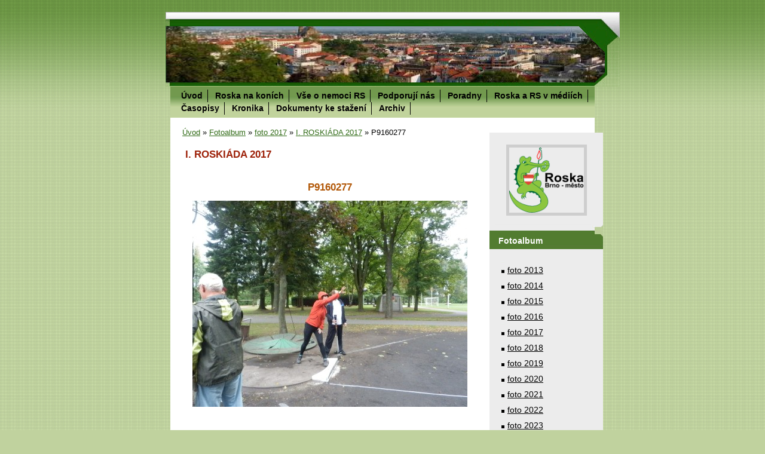

--- FILE ---
content_type: text/html; charset=UTF-8
request_url: https://www.roska-bm.cz/fotoalbum/foto-2017/i.-roskiada-2017/p9160277.html
body_size: 7814
content:
<?xml version="1.0" encoding="utf-8"?>
<!DOCTYPE html PUBLIC "-//W3C//DTD XHTML 1.0 Transitional//EN" "http://www.w3.org/TR/xhtml1/DTD/xhtml1-transitional.dtd">
<html lang="cs" xml:lang="cs" xmlns="http://www.w3.org/1999/xhtml" xmlns:fb="http://ogp.me/ns/fb#">

      <head>

        <meta http-equiv="content-type" content="text/html; charset=utf-8" />
        <meta name="description" content="ROSKA Brno - město" />
        <meta name="keywords" content="roztroušená skleróza,Roska Brno,lázně,neurologické potíže,koordinace" />
        <meta name="robots" content="all,follow" />
        <meta name="author" content="www.roska-bm.cz" />
        <meta name="viewport" content="width=device-width, initial-scale=1.0">
        <link href="/rss/articles/data.xml" rel="alternate" type="application/rss+xml" title="Všechny příspěvky" /><link href="/rss/articles/photos.xml" rel="alternate" type="application/rss+xml" title="Fotografie" /><link href="/rss/articles/comments.xml" rel="alternate" type="application/rss+xml" title="Komentáře" />
        <title>
            ROSKA Brno - město - Fotoalbum - foto 2017 - I. ROSKIÁDA 2017 - P9160277
        </title>
        <link rel="stylesheet" href="https://s3a.estranky.cz/css/d1000000054.css?nc=1598242343" type="text/css" /><style type="text/css">@media screen, projection {
	#header{ background:#D5D5D5 url(/img/ulogo.23.png) top left no-repeat; }
}</style>
<link rel="stylesheet" href="//code.jquery.com/ui/1.12.1/themes/base/jquery-ui.css">
<script src="//code.jquery.com/jquery-1.12.4.js"></script>
<script src="//code.jquery.com/ui/1.12.1/jquery-ui.js"></script>
<script type="text/javascript" src="https://s3c.estranky.cz/js/ui.js?nc=1" id="index_script" ></script><meta property="og:title" content="P9160277" />
<meta property="og:type" content="article" />
<meta property="og:url" content="https://www.roska-bm.cz/fotoalbum/foto-2017/i.-roskiada-2017/p9160277.html" />
<meta property="og:image" content="https://www.roska-bm.cz/img/tiny/2957.jpg" />
<meta property="og:site_name" content="ROSKA Brno - město" />
<meta property="og:description" content="" />
			<script type="text/javascript">
				dataLayer = [{
					'subscription': 'true',
				}];
			</script>
			<script type="text/javascript">
(function(i,s,o,g,r,a,m){i['GoogleAnalyticsObject']=r;i[r]=i[r]||function(){
 (i[r].q=i[r].q||[]).push(arguments)},i[r].l=1*new Date();a=s.createElement(o),
 m=s.getElementsByTagName(o)[0];a.async=1;a.src=g;m.parentNode.insertBefore(a,m)
 })(window,document,'script','//www.google-analytics.com/analytics.js','ga');

ga('create', 'UA-60081813-1', 'auto', {'name': 'user'});
ga('user.send', 'pageview');
</script>
    </head>
    <body class=" contact-active">
        <!-- Wrapping the whole page, may have fixed or fluid width -->
        <div id="whole-page">

            

            <!-- Because of the matter of accessibility (text browsers,
            voice readers) we include a link leading to the page content and
            navigation } you'll probably want to hide them using display: none
            in your stylesheet -->

            <a href="#articles" class="accessibility-links">Jdi na obsah</a>
            <a href="#navigation" class="accessibility-links">Jdi na menu</a>

            <!-- We'll fill the document using horizontal rules thus separating
            the logical chunks of the document apart -->
            <hr />

            

			<!-- block for skyscraper and rectangle  -->
            <div id="sticky-box">
                <div id="sky-scraper-block">
                    
                    
                </div>
            </div>
            <!-- block for skyscraper and rectangle  -->

            <!-- Wrapping the document's visible part -->
            <div id="document">
                <div id="in-document">
                    <!-- Hamburger icon -->
                    <button type="button" class="menu-toggle" onclick="menuToggle()" id="menu-toggle">
                    	<span></span>
                    	<span></span>
                    	<span></span>
                    </button>
                    <!-- header -->
  <div id="header">
     <div class="inner_frame">
        <!-- This construction allows easy image replacement -->
        <h1 class="head-left hidden">
  <a href="https://www.roska-bm.cz/" title="ROSKA Brno - město" style="display:none;">ROSKA Brno - město</a>
  <span title="ROSKA Brno - město">
  </span>
</h1>
        <div id="header-decoration" class="decoration">
        </div>
     </div>
  </div>
<!-- /header -->


                    <!-- Possible clearing elements (more through the document) -->
                    <div id="clear1" class="clear">
                        &nbsp;
                    </div>
                    <hr />

                    <!-- body of the page -->
                    <div id="body">

                        <div id="nav-column">
                            <!-- Such navigation allows both horizontal and vertical rendering -->
<div id="navigation">
    <div class="inner_frame">
        <h2>Menu
            <span id="nav-decoration" class="decoration"></span>
        </h2>
        <nav>
            <menu class="menu-type-onclick">
                <li class="">
  <a href="/">Úvod</a>
     
</li>
<li class="">
  <a href="/clanky/roska-na-konich.html">Roska na koních </a>
     
</li>
<li class="level_1 dropdown">
  <a href="/clanky/vse-o-nemoci-rs/">Vše o nemoci RS</a>
     <ul class="level_2">
<li class="">
  <a href="/clanky/vse-o-nemoci-rs/lecba/">Léčba</a>
</li><li class="">
  <a href="/clanky/vse-o-nemoci-rs/vysvetleni-pojmu/">Vysvětlení pojmů</a>
</li><li class="">
  <a href="/clanky/vse-o-nemoci-rs/lekarska-ms-centra/">Lékařská MS centra</a>
</li><li class="">
  <a href="/clanky/vse-o-nemoci-rs/posuzovani-zdravotniho-stavu/">Posuzování zdravotního stavu</a>
</li><li class="">
  <a href="/clanky/vse-o-nemoci-rs/lazne-a-rehabilitace/">Lázně a rehabilitace</a>
</li><li class="">
  <a href="/clanky/vse-o-nemoci-rs/kompenzacni-pomucky/">Kompenzační pomůcky</a>
</li>
</ul>
</li>
<li class="">
  <a href="/clanky/podporuji-nas.html">Podporují nás</a>
     
</li>
<li class="">
  <a href="/clanky/poradny/">Poradny</a>
     
</li>
<li class="">
  <a href="/clanky/roska-a-rs-v-mediich/">Roska a RS v médiích</a>
     
</li>
<li class="">
  <a href="/clanky/casopisy/">Časopisy</a>
     
</li>
<li class="">
  <a href="/clanky/kronika.html">Kronika</a>
     
</li>
<li class="">
  <a href="/clanky/dokumenty-ke-stazeni/">Dokumenty ke stažení</a>
     
</li>
<li class="level_1 dropdown">
  <a href="/clanky/archiv/">Archiv</a>
     <ul class="level_2">
<li class="">
  <a href="/clanky/archiv/rekondice---archiv/">rekondice - archiv</a>
</li><li class="">
  <a href="/clanky/archiv/audio---video---press-archiv/">Audio - Video - Press ARCHIV</a>
</li><li class="">
  <a href="/clanky/archiv/2022/">2022</a>
</li><li class="">
  <a href="/clanky/archiv/2021/">2021</a>
</li><li class="">
  <a href="/clanky/archiv/2020/">2020</a>
</li><li class="">
  <a href="/clanky/archiv/2019/">2019</a>
</li><li class="">
  <a href="/clanky/archiv/2023/">2023</a>
</li><li class="">
  <a href="/clanky/archiv/vyrocni-zpravy---archiv/">výroční zprávy - archiv</a>
</li><li class="">
  <a href="/clanky/archiv/2024/">2024</a>
</li><li class="">
  <a href="/clanky/archiv/2025/">2025</a>
</li><li class="">
  <a href="/clanky/archiv/cinnost/">Činnost</a>
</li>
</ul>
</li>

            </menu>
        </nav>
        <div id="clear6" class="clear">
          &nbsp;
        </div>
    </div>
</div>
<!-- menu ending -->


                            <div id="clear2" class="clear">
                                &nbsp;
                            </div>
                            <hr />
                            
                            <!-- main page content -->
                            <div id="content">
                                <!-- Breadcrumb navigation -->
<div id="breadcrumb-nav">
  <a href="/">Úvod</a> &raquo; <a href="/fotoalbum/">Fotoalbum</a> &raquo; <a href="/fotoalbum/foto-2017/">foto 2017</a> &raquo; <a href="/fotoalbum/foto-2017/i.-roskiada-2017/">I. ROSKIÁDA 2017</a> &raquo; <span>P9160277</span>
</div>
<hr />

                                <script language="JavaScript" type="text/javascript">
  <!--
    index_setCookieData('index_curr_photo', 2957);
  //-->
</script>

<div id="slide">
  <h2>I. ROSKIÁDA 2017</h2>
  <div id="click">
    <h3 id="photo_curr_title">P9160277</h3>
    <div class="slide-img">
      <a href="/fotoalbum/foto-2017/i.-roskiada-2017/p9160276.html" class="previous-photo"  id="photo_prev_a" title="předchozí fotka"><span>&laquo;</span></a>  <!-- previous photo -->

      <a href="/fotoalbum/foto-2017/i.-roskiada-2017/p9160277.-.html" class="actual-photo" onclick="return index_photo_open(this,'_fullsize');" id="photo_curr_a"><img src="/img/mid/2957/p9160277.jpg" alt="" width="460" height="345"  id="photo_curr_img" /></a>   <!-- actual shown photo -->

      <a href="/fotoalbum/foto-2017/i.-roskiada-2017/p9160278.html" class="next-photo"  id="photo_next_a" title="další fotka"><span>&raquo;</span></a>  <!-- next photo -->

      <br /> <!-- clear -->
    </div>
    <p id="photo_curr_comment">
      
    </p>
    <div class="fb-like" data-href="https://www.roska-bm.cz/fotoalbum/foto-2017/i.-roskiada-2017/p9160277.html" data-layout="standard" data-show-faces="true" data-action="like" data-share="false" data-colorscheme="light"></div>
  </div>
  
  <div class="slidenav">
    <div class="back" id="photo_prev_div">
      <a href="/fotoalbum/foto-2017/i.-roskiada-2017/p9160276.html" id="photo_ns_prev_a">&larr; Předchozí</a>

    </div>
    <div class="forward" id="photo_next_div">
      <a href="/fotoalbum/foto-2017/i.-roskiada-2017/p9160278.html" id="photo_ns_next_a">Další &rarr;</a>

    </div>
    <a href="/fotoalbum/foto-2017/i.-roskiada-2017/">Zpět do složky</a>
    <br />
  </div>
  <div id="timenav">Automatické procházení:&nbsp;<a href="javascript: index_ss_start(3)">3</a>&nbsp;|&nbsp;<a href="javascript: index_ss_start(4)">4</a>&nbsp;|&nbsp;<a href="javascript: index_ss_start(5)">5</a>&nbsp;|&nbsp;<a href="javascript: index_ss_start(6)">6</a>&nbsp;|&nbsp;<a href="javascript: index_ss_start(7)">7</a>&nbsp;(čas ve vteřinách)</div>
<script type="text/javascript">
  <!--
    var index_ss_textpause = 'Automatické procházení:&nbsp;<a href="javascript: index_ss_pause()">pozastavit</a>';
    var index_ss_textcontinue = 'Automatické procházení:&nbsp;<a href="javascript: index_ss_continue()">pokračovat</a>';
    var index_ss_textalert = 'Je zobrazena poslední fotografie. Budete pokračovat od první.';
  //-->
</script>

  <script type="text/javascript">
    <!--
      index_photo_init ();
    //-->
  </script>
</div>

                            </div>
                            <!-- /main page content -->

                            <!-- Side column left/right -->
                            <div class="column">

                                <!-- Inner column -->
                                <div class="inner_frame inner-column">
                                    <!-- Portrait -->
  <div id="portrait" class="section">
    <h2>Portrét
      <span id="nav-portrait" class="portrait">
      </span></h2>
    <div class="inner_frame">
      <a href="/">
        <img src="/img/portrait.1.1650892046.png" width="270" height="236" alt="Portrét" /></a>
    </div>
  </div>
<!-- /Portrait -->
<hr />

                                    
                                    
                                    
                                    
                                    <!-- Photo album -->
  <div id="photo-album-nav" class="section">
    <h2>Fotoalbum
      <span id="photo-album-decoration" class="decoration">
      </span></h2>
    <div class="inner_frame">
      <ul>
        <li class="first ">
  <a href="/fotoalbum/foto-2013/">
    foto 2013</a></li>
<li class="">
  <a href="/fotoalbum/foto-2014/">
    foto 2014</a></li>
<li class="">
  <a href="/fotoalbum/foto-2015/">
    foto 2015</a></li>
<li class="">
  <a href="/fotoalbum/foto-2016/">
    foto 2016</a></li>
<li class="">
  <a href="/fotoalbum/foto-2017/">
    foto 2017</a></li>
<li class="">
  <a href="/fotoalbum/foto-2018/">
    foto 2018</a></li>
<li class="">
  <a href="/fotoalbum/foto-2019/">
    foto 2019</a></li>
<li class="">
  <a href="/fotoalbum/foto-2020/">
    foto 2020</a></li>
<li class="">
  <a href="/fotoalbum/foto-2021/">
    foto 2021</a></li>
<li class="">
  <a href="/fotoalbum/foto-2022/">
    foto 2022</a></li>
<li class="">
  <a href="/fotoalbum/foto-2023/">
    foto 2023</a></li>
<li class="">
  <a href="/fotoalbum/foto-2024/">
    foto 2024</a></li>
<li class="">
  <a href="/fotoalbum/foto-2025/">
    foto 2025</a></li>
<li class="">
  <a href="/fotoalbum/redcord-2025/">
    Redcord 2025</a></li>
<li class="last ">
  <a href="/fotoalbum/roska-na-konich/">
    Roska na koních</a></li>

      </ul>
    </div>
  </div>
<!-- /Photo album -->
<hr />

                                    
                                    
                                    <div id="fb-likebox-feed" class="section">
    <h2>Facebook <span class="decoration fb-code"></span></h2>
    <div class="inner_frame" id="fb-likebox-feed_div">
        <div id="fb_likebox_width">
            <div class="fb-page" data-href="https://www.facebook.com/estranky" data-tabs="timeline" data-small-header="false" data-adapt-container-width="true" data-hide-cover="false" data-show-facepile="true">
                <blockquote cite="https://www.facebook.com/estranky" class="fb-xfbml-parse-ignore">
                    <a href="https://www.facebook.com/estranky">estranky</a>
                </blockquote>
            </div>
        </div>
    </div>
</div>
                                    <!-- Contact -->
  <div id="contact-nav" class="section">
    <h2>Kontakt
      <span id="contact-nav-decoration" class="decoration">
      </span></h2>
    <div class="inner_frame">
      <address>
        <p class="contact_name">Unie ROSKA - reg. org. ROSKA Brno - město, z.p.s.</p><p class="contact_adress">Srbská 2741/53<br />
612 00 Brno<br />
<br />
bankovní spojení: ČSOB <br />
                           č. ú. 234027599/0300<br />
<br />
IČ: 64331016<br />
datová schránka: v5jiiq3</p><p class="contact_phone">606331073, 731226456</p><p class="contact_email"><a href="mailto:roska-bm@roska-bm.cz">roska-bm@roska-bm.cz</a></p>
      </address>
    </div>
  </div>
<!-- /Contact -->

                                    
                                    
                                    <!-- Mail list -->
  <div id="mail-list" class="section">
    <h2>Mail list
      <span id="mail-list-decoration" class="decoration">
      </span></h2>
    <div class="inner_frame">
      <form action="#mail-list" method="post">
        <fieldset>
          <input name="mail-list-key" id="mail-list-key" />
          <br />
          <input autocomplete="off" style="display:none" type="password" name="passwordconfirm" />
          <span class="clButton">
            <input type="submit" id="send-mail-list" value="Odeslat" />
          </span>
        </fieldset>
      </form>
      <span id="mail-list-message"></span>
    </div>
  </div>
<!-- /Mail list -->

                                    <!-- Favorite links -->
  <div id="links" class="section">
    <h2>Oblíbené odkazy
        <span id="links-decoration" class="decoration">
        </span></h2>
    <div class="inner_frame">
      <ul>
        <li class="first ">
  <a href="http://www.roska.eu/" title="">
  Unie ROSKA </a></li><li class="">
  <a href="http://www.sclerosis-multiplex.sk/" title="">
  NÁDEJ - RS organizace na Slovensku</a></li><li class="">
  <a href="http://www.szsm.sk/" title="">
  Slovenský Zväz Sclerosis Multiplex</a></li><li class="">
  <a href="http://www.mladisklerotici.cz/" title="">
  SMS - Sdružení  mladých sklerotiků</a></li><li class="">
  <a href="http://www.aktivnizivot.cz/" title="">
  Aktivní život</a></li><li class="">
  <a href="http://emsp.org/" title="">
  EMSP (Evropská platforma RS)</a></li><li class="">
  <a href="http://www.msif.org/" title="">
  MSIF (Mezinárodní RS federace)</a></li><li class="">
  <a href="http://nadacejakubavoracka.cz/" title="">
  Nadace Jakuba Voráčka</a></li><li class="">
  <a href="http://ereska.eu/" title="">
  Nadační fond ERESKA</a></li><li class="">
  <a href="http://www.erestymcr.cz/" title="">
  eReS tým</a></li><li class="">
  <a href="http://www.domovsvatehojosefa.cz/" title="Domov sv. Josefa">
  Domov sv. Josefa</a></li><li class="">
  <a href="https://www.nfimpuls.cz/" title="">
  Nadační fond IMPULS</a></li><li class="">
  <a href="https://www.zivotvhlavniroli.cz/" title="">
  Život v hlavní roli - web s podporou pacientů s RS</a></li><li class="">
  <a href="https://kopac.cz/" title="KOPAC">
  KOPAC - pacientský spolek pro léčbu konopím</a></li><li class="last ">
  <a href="https://pracovnirehabilitace.cz/" title="">
  Pracovní rehabilitace</a></li>
      </ul>
    </div>
  </div>
<!-- /Favorite links -->
<hr />

                                    <!-- Search -->
  <div id="search" class="section">
    <h2>Vyhledávání
      <span id="search-decoration" class="decoration">
      </span></h2>
    <div class="inner_frame">
      <form action="https://katalog.estranky.cz/" method="post">
        <fieldset>
          <input type="hidden" id="uid" name="uid" value="1021187" />
          <input name="key" id="key" />
          <br />
          <span class="clButton">
            <input type="submit" id="sendsearch" value="Vyhledat" />
          </span>
        </fieldset>
      </form>
    </div>
  </div>
<!-- /Search -->
<hr />

                                    <!-- Archive -->
  <div id="calendar" class="section">
    <h2>Archiv
      <span id="archive-decoration" class="decoration">
      </span></h2>
    <div class="inner_frame">
      <!-- Keeping in mind people with disabilities (summary, caption) as well as worshipers of semantic web -->
      <table summary="Tabulka představuje kalendář, sloužící k listování podle data.">
        <!-- You should hide caption using CSS -->
        <caption>
          Kalendář
        </caption>
        <thead>
  <tr id="archive-month">
    <td class="archive-nav-l"><a href="/archiv/m/2025/12/01/">&lt;&lt;</a></td>
    <td colspan="5" class="archive-nav-c">leden</td>
    <td class="archive-nav-r">&gt;&gt;</td>
  </tr>
  <tr id="archive-year">
    <td class="archive-nav-l"><a href="/archiv/y/2025/01/15/">&lt;&lt;</a></td>
    <td colspan="5" class="archive-nav-c">2026</td>
    <td class="archive-nav-r">&gt;&gt;</td>
  </tr>
    <tr id="archive-days">
      <th id="day1inweek_h">Po</th>
      <th id="day2inweek_h">Út</th>
      <th id="day3inweek_h">St</th>
      <th id="day4inweek_h">Čt</th>
      <th id="day5inweek_h">Pá</th>
      <th id="day6inweek_h">So</th>
      <th id="day0inweek_h">Ne</th>
    </tr>
</thead>
<tbody>
   <tr id="week1">
    <td id="day1inweek1" class="day1inweek  day_empty">
      &nbsp;
    </td>
    <td id="day2inweek1" class="day2inweek  day_empty">
      &nbsp;
    </td>
    <td id="day3inweek1" class="day3inweek  day_empty">
      &nbsp;        
    </td>
    <td id="day4inweek1" class="day4inweek  day_inactive">
      1
    </td>
    <td id="day5inweek1" class="day5inweek  day_inactive">
      2
    </td>
    <td id="day6inweek1" class="day6inweek  day_inactive">
      3
    </td>
    <td id="day0inweek1" class="day0inweek  day_inactive">
      4
    </td>
</tr>
 <tr id="week2">
    <td id="day1inweek2" class="day1inweek  day_inactive">
      5
    </td>
    <td id="day2inweek2" class="day2inweek  day_inactive">
      6
    </td>
    <td id="day3inweek2" class="day3inweek  day_inactive">
      7        
    </td>
    <td id="day4inweek2" class="day4inweek  day_inactive">
      8
    </td>
    <td id="day5inweek2" class="day5inweek  day_inactive">
      9
    </td>
    <td id="day6inweek2" class="day6inweek  day_inactive">
      10
    </td>
    <td id="day0inweek2" class="day0inweek  day_inactive">
      11
    </td>
</tr>
 <tr id="week3">
    <td id="day1inweek3" class="day1inweek  day_inactive">
      12
    </td>
    <td id="day2inweek3" class="day2inweek  day_inactive">
      13
    </td>
    <td id="day3inweek3" class="day3inweek  day_inactive">
      14        
    </td>
    <td id="day4inweek3" class="day4inweek  day_inactive">
      15
    </td>
    <td id="day5inweek3" class="day5inweek  day_inactive">
      16
    </td>
    <td id="day6inweek3" class="day6inweek  day_inactive">
      17
    </td>
    <td id="day0inweek3" class="day0inweek  day_inactive">
      18
    </td>
</tr>
 <tr id="week4">
    <td id="day1inweek4" class="day1inweek  day_inactive">
      19
    </td>
    <td id="day2inweek4" class="day2inweek  day_inactive">
      20
    </td>
    <td id="day3inweek4" class="day3inweek  day_inactive">
      21        
    </td>
    <td id="day4inweek4" class="day4inweek  day_inactive">
      22
    </td>
    <td id="day5inweek4" class="day5inweek  day_inactive">
      23
    </td>
    <td id="day6inweek4" class="day6inweek  day_inactive">
      24
    </td>
    <td id="day0inweek4" class="day0inweek  day_inactive">
      25
    </td>
</tr>
 <tr id="week5">
    <td id="day1inweek5" class="day1inweek  day_inactive">
      26
    </td>
    <td id="day2inweek5" class="day2inweek  day_inactive">
      27
    </td>
    <td id="day3inweek5" class="day3inweek  day_inactive">
      28        
    </td>
    <td id="day4inweek5" class="day4inweek  day_inactive">
      29
    </td>
    <td id="day5inweek5" class="day5inweek  day_inactive">
      30
    </td>
    <td id="day6inweek5" class="day6inweek  day_inactive">
      31
    </td>
    <td id="day0inweek5" class="day0inweek  day_empty">
      &nbsp;
    </td>
</tr>

</tbody>

      </table>
    </div>
  </div>
<!-- /Archive -->
<hr />

                                    <!-- RSS -->
  <div id="rss-nav" class="section">
    <h2>RSS
      <span id="rss-nav-decoration" class="decoration">
      </span></h2>
    <div class="inner_frame">
      <ul>
        <li>
          <a href="/archiv/rss/">
            Přehled zdrojů</a></li>
      </ul>
    </div>
  </div>
<!-- /RSS -->
<hr />

                                    <!-- Stats -->
  <div id="stats" class="section">
    <h2>Statistiky
      <span id="stats-decoration" class="decoration">
      </span></h2>
    <div class="inner_frame">
      <!-- Keeping in mind people with disabilities (summary, caption) as well as worshipers of semantic web -->
      <table summary="Statistiky">

        <tfoot>
          <tr>
            <th scope="row">Online:</th>
            <td>24</td>
          </tr>
        </tfoot>

        <tbody>
          <tr>
            <th scope="row">Celkem:</th>
            <td>2979361</td>
          </tr>
          <tr>
            <th scope="row">Měsíc:</th>
            <td>62849</td>
          </tr>
          <tr>
            <th scope="row">Den:</th>
            <td>1469</td>
          </tr>
        </tbody>
      </table>
    </div>
  </div>
<!-- Stats -->
<hr />
                                </div>
                                <!-- /Inner column -->

                                <div id="clear4" class="clear">
                                    &nbsp;
                                </div>

                            </div>
                            <!-- konci first column -->
                        </div>

                        <div id="clear3" class="clear">
                            &nbsp;
                        </div>
                        <hr />

                        <div id="decoration1" class="decoration">
                        </div>
                        <div id="decoration2" class="decoration">
                        </div>
                        <!-- /Meant for additional graphics inside the body of the page -->
                    </div>
                    <!-- /body -->

                    <div id="clear5" class="clear">
                        &nbsp;
                    </div>
                    <hr />

                                    <!-- Footer -->
                <div id="footer">
                    <div class="inner_frame">
                        <p>
                            &copy; 2026 eStránky.cz <span class="hide">|</span> <a class="promolink promolink-paid" href="//www.estranky.cz/" title="Tvorba webových stránek zdarma, jednoduše a do 5 minut."><strong>Tvorba webových stránek</strong></a> 
                             | <a class="rss" href="/archiv/rss/">RSS</a>
                             | <span id="slicesinfo-d-57" class="hslice">
     <a href="javascript:index_slices_add('https://camillen.estranky.cz/rss/slices/d/57/data.xml', 'I. ROSKIÁDA 2017')" title="Přejete si být informování o aktualizacích stránky? Přidejte si ji do oblíbených jako aktivní odkaz. (Pouze IE8 a vyšší.)">WebSlice</a>
      <span style="display: none;" class="entry-title">I. ROSKIÁDA 2017</span>
      <a rel="feedurl" href="https://camillen.estranky.cz/rss/slices/d/57/data.xml"></a>
    </span>

                             | <a class="print" href="javascript:window.print()">Tisk</a>
                             | <span class="updated">Aktualizováno:  15. 1. 2026</span>
                             | <a class="up" href="#whole-page">Nahoru &uarr;</a>
                            
                        </p>
                        
                        
                    </div>
                </div>
                <!-- /Footer -->


                    <div id="clear7" class="clear">
                        &nbsp;
                    </div>

                    <div id="decoration3" class="decoration">
                    </div>
                    <div id="decoration4" class="decoration">
                    </div>
                    <!-- /Meant for additional graphics inside the document -->

                </div>
            </div>

            <div id="decoration5" class="decoration">
            </div>
            <div id="decoration6" class="decoration">
            </div>
            <!-- /Meant for additional graphics inside the page -->

            
            <!-- block for board position-->

        </div>
        <div id="fb-root"></div>
<script async defer src="https://connect.facebook.net/cs_CZ/sdk.js#xfbml=1&version=v3.2&appId=979412989240140&autoLogAppEvents=1"></script><!-- NO GEMIUS -->
    </body>
</html>

--- FILE ---
content_type: text/plain
request_url: https://www.google-analytics.com/j/collect?v=1&_v=j102&a=318884524&t=pageview&_s=1&dl=https%3A%2F%2Fwww.roska-bm.cz%2Ffotoalbum%2Ffoto-2017%2Fi.-roskiada-2017%2Fp9160277.html&ul=en-us%40posix&dt=ROSKA%20Brno%20-%20m%C4%9Bsto%20-%20Fotoalbum%20-%20foto%202017%20-%20I.%20ROSKI%C3%81DA%202017%20-%20P9160277&sr=1280x720&vp=1280x720&_u=IEBAAEABAAAAACAAI~&jid=1187690129&gjid=755661809&cid=1434600628.1768738531&tid=UA-60081813-1&_gid=278619337.1768738531&_r=1&_slc=1&z=1302867275
body_size: -449
content:
2,cG-GGP04FXSQW